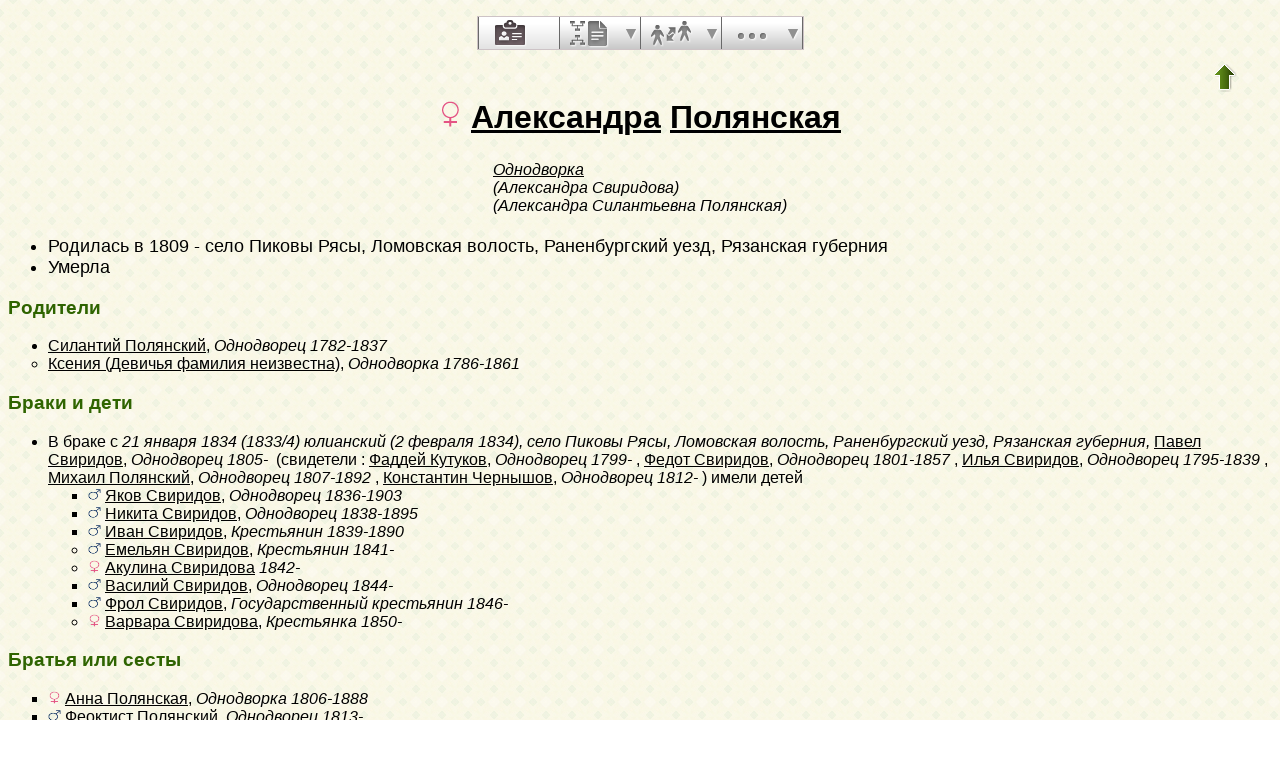

--- FILE ---
content_type: text/html; charset=utf-8
request_url: https://bogatov.info/Genbase6?p=aleksandra;n=polyanskaya;oc=2
body_size: 10341
content:
<!DOCTYPE html PUBLIC "-//W3C//DTD XHTML 1.1//EN"
 "http://www.w3.org/TR/xhtml11/DTD/xhtml11.dtd">
<html xmlns="http://www.w3.org/1999/xhtml">
<head>
<!-- $Id: perso.txt,v 5.15 2007-07-25 15:01:02 ddr Exp $ -->
<!-- Copyright (c) 1998-2007 INRIA -->
<title>Александра Полянская</title>
<meta http-equiv="Content-Style-Type" content="text/css" />
<meta http-equiv="Content-Type" content="text/html; charset=utf-8" />
<link rel="shortcut icon" href="images/favicon.png" />
<script language="javascript" type="text/javascript"
src="/javascript/jquery/jquery.min.js"></script>
<script language="javascript" type="text/javascript"
src="/javascript/jquery-placeholder/jquery.placeholder.js"></script>
<style type="text/css">

/* Properties of all html pages. */
html 
{ 
background: url('images/gwback.jpg');
}

/* Properties of all html pages */
body, td, th, form, input, select, legend 
{
font-family: Arial;
margin-bottom: .25em;
}

/* Properties of all html pages */
img
{
border: 0;
}

/* Properties to highlight words generated by GeneWeb. All pages.*/
.highlight 
{
color: #2f6400;
font-weight: bold;
}

.error
{
color: #9c1117;
}

.with_picto
{
background-repeat: no-repeat;
background-position: left center;
padding: 4px 4px 4px 20px;
}

.reference
{
font-size:80%;
font-style:italic;
}

.odd
{
background-color: #FBFBFB;
}

.even
{
background-color: transparent;
}

input, select
{
font-size: larger;
}

/* Properties of the submit/OK/validate... button */
input[type=submit]
{
background-color : #6F8301;
border: medium none;
color:white;
font-weight:bold;
padding:2px 4px;
}

/* Properties for the unvisited, visited and mouse over links. All pages. */
a:link.highlight 
{
color: #2f6400;
}

a:visited.highlight 
{
color: #2f6400;
}

a:hover.highlight 
{
color: #2f6400;
}

a:link.date 
{
text-decoration: none;
color: black;
background-color: transparent;
}

a:visited.date 
{
text-decoration: none;
color: black;
background-color: transparent;
}

a:hover.date 
{
text-decoration: none;
color: black;
background-color: transparent;
}

a:link
{
color: black;
}

/* Properties of the main title. All pages. */
h1
{
text-align: center; 
color: #303900;
}

/* Properties of the trailer block. All pages. */
#trl
{
text-align: left; 
margin-left: auto;
margin-right: auto;
margin-top : 40px;
}

#trl ul
{
margin: 0;
padding: 0;
list-style-type: none;
text-align: center;
}

#trl ul li { display: inline; }

#trl ul li a
{
text-decoration: none;
padding: .2em 1em;
color: #fff;
background-color: #2f6400;
}

#trl ul li a:hover
{
color: #fff;
background-color: #4A9900;
}

/* Properties of the footer block. All pages. */
#footer
{
clear: both;
}

#footer hr
{ 
color: #e7edb3;
}

/* Properties of the title block. All pages. */
#title 
{ 
padding-top: 10px;
width: 100%;
background-color: #e7edb3;
}

/* Properties of the lang block. Page welcome.txt */
#lang 
{ 
/*text-align: center;*/
}

/* Properties of the logo block. Page welcome.txt */
#logo 
{
float: left;
width: 0px;
}

/* Properties of the acces block. Page welcome.txt, perso.txt */
/* The border property is exported in the template            */
/* so that the acces menu is not visible if there             */
/* no password defined for wizard or friends                  */
#acces 
{
float: right; 
width: 160px; 
height: 65px;
margin-right: 10px;
text-align: center; 
}

#acces>ul
{
padding: 0px;
padding-top: 5px;
margin: 0px;
list-style-type: none;
}

/* Properties of the title in the acces block. Page welcome.txt */
#acces h3 
{
text-align: left; 
background-color: #6f8301; 
color: white; 
margin: 0;
}

/* Properties of the search block. Page welcome.txt */
#search 
{
max-width: 90%; 
border: solid 2px #6f8301;
text-align: left; 
margin-left: auto;
margin-right: auto;
}

/* Properties of the title in the search block. Page welcome.txt */
#search h3 
{
font-size: small;
margin: 0; 
text-align: left; 
background-color: #6f8301; 
color: white;
}

/* Properties of the form in the search block. Page welcome.txt */
#search form
{
margin-top: 10px;
margin-left: 10px;
}

/* Display the "title and estate" search in  */
/* one line (search block). Page welcome.txt */
#form-titles div 
{
float: left; 
margin-right: 3px;
}

/* "title and estate" search in block search. Page welcome.txt */
#content fieldset 
{
border: 0;
padding: 0;
margin: 0;
}

/* Properties of the misc block. Page welcome.txt          */
/* Trick : to center easily this block, one must add the   */
/* following properties : align, margin-left, margin-right */
/* and the trick : overflow: auto.                         */
#misc
{
width: 90%; 
border: solid 2px #6f8301;
text-align: left; 
overflow: auto;
margin-left: auto;
margin-right: auto;
}

/* Properties of the title in the misc block. Page welcome.txt */
#misc h3 
{
margin: 0; 
text-align: left; 
background-color: #6f8301; 
color: white;
}

/* Properties of the tools block. Page welcome.txt         */
/* Trick : to center easily this block, one must add the   */
/* following properties : align, margin-left, margin-right */
/* and the trick : overflow: auto.                         */
#tools
{
width: 90%; 
border: solid 2px #6f8301;
text-align: left; 
overflow: auto;
margin-left: auto;
margin-right: auto;
}

/* Properties of the title in the tools block. Page welcome.txt */
#tools h3 
{
font-size: small;
margin: 0; 
text-align: left; 
background-color: #6f8301; 
color: white;
}

/* ----------------------------- Barre de menu ---------------------------- */

#menuBar{
width: 325px;
scale: 2;
position: relative;
list-style-type: none;
margin-top: 1em;
margin-left: auto;
margin-right: auto;
padding: 0;
display: block;
left:0px;
top:0px;
height:32px;
background-image:url('images/menubar_background.png');
margin-bottom:10px;
z-index:99;
border:1px solid #CDC3C6;
}

#menuBar > li{
display: block;
height: 32px;
float: left;
padding: 0;
list-style-image: none;
/*background-position: left -119px;*/
border-right:1px solid #696969;
cursor: pointer;
background-repeat:repeat;
position:relative;
width:80px;
}

#menuBar > li.person{
border-left:1px solid #696969;
}

#menuBar > li .text {
display:none;
}

#menuBar > li > a {
background-image:url('images/menubar_sprite.png');
height:32px;
width:60px;
display:block;
}

#menuBar > li > a:hover {
border-right:1px solid #cdc3c6;
background-color: #e2e2e2;
}

#menuBar > li.hover {
border-bottom:1px solid #e2e2e2;
}

#menuBar > li.misc:hover {
background-color: #e2e2e2;
}

#menuBar > li.person > a {
background-position:16px 3px;
}

#menuBar > li.family > a {
background-position:10px -50px;
}

#menuBar > li.medias > a {
background-position:16px -104px;
}

#menuBar > li.annotation > a {
background-position:16px -159px;
width:80px;
}

#menuBar > li.liste > a {
background-position:10px -212px;
}

#menuBar > li.parente > a {
background-position:10px -266px;
}

#menuBar > li.misc > a {
background-position:16px -318px;
}

#menuBar > li.person.hover > a, #menuBar > li.person.on > a, #menuBar > li.person > a:hover {
background-position:-68px 3px;
}

#menuBar > li.family.hover > a, #menuBar > li.family.on > a, #menuBar > li.family > a:hover {
background-position:-74px -50px;
}

#menuBar > li.medias.hover > a, #menuBar > li.medias.on > a, #menuBar > li.medias > a:hover {
background-position:-68px -104px;
}

#menuBar > li.annotation.hover > a, #menuBar > li.annotation.on > a, #menuBar > li.annotation > a:hover {
background-position:-68px -159px;
border-right:1px solid #696969;
}

#menuBar > li.liste.hover > a, #menuBar > li.liste > a:hover {
background-position:-74px -212px;
border-right:none;
background-color: #e2e2e2;
}

#menuBar > li.liste.on > a {
background-position:-74px -212px;
}

#menuBar > li.parente.hover > a, #menuBar > li.parente.on > a, #menuBar > li.parente > a:hover {
background-position:-74px -266px;
}

#menuBar > li.misc:hover > a, #menuBar > li.misc.hover > a {
background-position:-69px -318px;
border-right:none;
background-color: #e2e2e2;
}

#menuBar > li.misc.on > a {
background-position:-69px -318px;
}

#menuBar li.hover, #menuBar li.on {
background-image:url('images/menubar_background_hover.png');
}

#menuBar > li > div {
width:20px;
height:32px;
position:absolute;
top:0px;
right:-1px;
padding:0;
margin:0;
background-image:url('images/menubar_sprite.png');
background-position:5px -420px;
}

#menuBar > li.misc:hover > div, #menuBar > li.misc.hover > div,
#menuBar > li.liste:hover > div, #menuBar > li.liste.hover > div {
border-left:1px solid #e2e2e2;
}

#menuBar > li > div:hover, #menuBar > li > div.hover, #menuBar > li.misc:hover > div{
background-color:#e2e2e2;
border-left:1px solid #cdc3c6;
border-right:1px solid #696969;
width:19px;
background-position:-79px -420px;
}

#menuBar > li.misc:hover > div{
border-left:1px solid #e2e2e2;
}

#menuBar > li > div:hover, #menuBar > li > div.hover, #menuBar > li.liste:hover > div{
background-color:#e2e2e2;
border-left:1px solid #cdc3c6;
border-right:1px solid #696969;
width:19px;
background-position:-79px -420px;
}

#menuBar > li.liste:hover > div{
border-left:1px solid #e2e2e2;
}

#menuBar > li.hover > div, #menuBar > li.on > div {
background-position:-79px -420px;
}

#menuBar li div ul{
display:none;
}

#menuBar > li div > ul {
position:absolute;
left:-63px;
top:32px;
width:170px;
background-image:none;
background-color:#e2e2e2;
border:1px solid #cdc3c6;
border-top:none;
margin:0;
padding:0;
list-style-type: none;
}


#menuBar > li div.hover > ul{
display:block;
box-shadow: 2px 2px 5px #514549;
}

#menuBar > li div.hover > ul li{
background-image:none;
background-color:inherit;
width:100%;
list-style-type: none;
position:relative;
}


#menuBar > li div > ul li a,
#menuBar > li div > ul li span{
display:block;
padding:5px;
color:#51464a;
text-decoration:none;
text-shadow:0px 1px 1px white;
}

#menuBar > li div > ul li.sub_menu span{
padding-right:25px;
}

#menuBar > li > div div {
width:15px;
height:100%;
position:absolute;
top:0px;
left:155px;
padding:0;
margin:0;
}

#menuBar li.menubar_separateur{
height:0;
border-top: 1px solid #CDC3C6;
border-bottom:1px solid white;
}

#menuBar > li div.hover > ul li.hover div > ul{
border:1px solid #cdc3c6;
left:15px;
top:-1px;
display:block;
box-shadow: 2px 2px 5px #514549;
}

#menuBar > li div.hover > ul li.hover,
#menuBar > li div.hover > ul li:hover {
background-color: #d1c9cc;
}

#menuBar .nb{
background-color: #95C417;
border: 1px solid #016171;
color: #016171;
border-radius: 5px 5px 5px 5px;
font-weight: bold;
left: 34px;
min-height: 16px;
padding: 1px 5px 0;
position: relative;
font-size:10px;
text-decoration:none;
top: 16px;
}

#menuBar a {
text-decoration:none;
}

#menuBar > li div > ul li span.fleche_droite{
position:absolute;
display:block;
height:10px;
padding:0;
padding-left:10px;
bacground-position: 0 0;
background-image:url('images/menubar_flechedroite.png');
margin-top:-6px;
top:50%;
}

#menuBar > li div > ul li.hover span.fleche_droite{
background-image:url('images/menubar_flechedroite_selected.png');
}

/* Menu ascendance descendance commun */
div.menu_anc_des {
background-image:url('images/ascdesc_bg.png');
background-repeat:repeat-x;
position:relative;
top:-15px;
margin:0;
padding:0;
}

div.menu_anc_des div.menu {
border-width:1px;
border-style:solid;
border-radius:10px;
width:250px;
float:left;
margin:25px 15px 25px 15px;
background-color:white;
background-image:url('images/ascdes_menu_bg.png');
background-position:0 100%;
background-repeat:repeat-x;
}

div.menu_anc_des div.menu ul {
padding:0;
padding-left:5px;
list-style-type:none;
}

div.menu_anc_des div.menu ul li{
padding:5px;
}

div.menu_anc_des div.menu h2 {
margin:10px;
}

div.menu_anc_des_example {
text-align:center;
display:none;
padding:25px 15px 25px 15px;
}

div.menu_anc_des_example span{
padding-top:15px;
display:block;
}

div.menu_anc_des_example img{
box-shadow:5px 5px 5px #cdc3c6;
}



/* Properties of the navigation block. Page perso.txt      */
/* Trick : to center easily this block, one must add the   */
/* following properties : align, margin-left, margin-right */
/* and the trick : overflow: auto.                         */
#navigation 
{
width: 750px; 
border: solid 2px #6f8301;
text-align: left; 
overflow: auto;
margin-left: auto;
margin-right: auto;
margin-top : 40px;
}

/* Properties of the title in the navigation block. Page perso.txt */
#navigation h3 
{
text-align: left; 
background-color: #6f8301; 
color: white; 
margin: 0;
}

/* list_left and list_right allow to display lists in 2 columns.     */
/* It's applied in the welcome.txt page: "other option" block and    */
/* in the perso.txt page: "navigation" block.                        */
/* width specify that this block is half of its parent's block and   */
/* float specify the position of the list (relative to the parents). */
/* The text-align property is inherited by the parent's block.       */
#list_left
{
width: 45%; 
float: left;
}

#list_right
{
width: 45%; 
float: right;
}

/* perso.txt page: "navigation" block. */
.li_left
{
width: 25%; 
float: left;
}

/* Listes ascendance */
/* sans parent */
li.noway
{
list-style-type: circle;
}
/* avec parents */
li.goway
{
list-style-type: disc;
}

/* liste descendance */
/* sans conjoint */
li.nospou
{
list-style-type: circle;
}
/* avec conjoint, sans descendance */
li.nodesc
{
list-style-type: disc
}
/* avec descendance */
li.desc
{
list-style-type: square;
}

/* Propositions de background dans certains menus */
.bg1
{
background-color: #FFC0C0;
}
.bg2
{
background-color: #FFFFC0;
}
.bg3
{
background-color: #C0FFC0;
}
.bg4
{
background-color: #C0FFFF;
}
.bg5
{
background-color: #C0C0FF;
}
.bg6
{
background-color: #FFC0FF;
}


/* ---------------------- Historique des mises à jour --------------------- */

.updhist_table
{
white-space: nowrap;
}

.updhist_table_header
{
background-color: #6F8301;
color: white;
}

.hist_summary
{
margin-top:15px;
margin-bottom:15px;
}

.diff_highlight
{
background-color:pink;
}

.hist_lbl
{
white-space: nowrap;
background-color : #6F8301;
color: white;
}


/* --------------------------- Pyramide des âges -------------------------- */

.pyramid_year
{
font-style: italic;
}

.pyramid_nb
{
font-style: italic;
}


/* --------------------------------- wiki -------------------------------- */

#summary
{
border: ridge 3px #844404;
}

div.summary ul
{
padding-left: 0;
list-style-type: none
}

div.summary ul ul
{
padding-left: 1.618em
}

.subtitle
{
border-bottom: solid 1px #844404;
}

.found
{
color: black;
background-color: #afa;
font-weight:bold
}


/* ------------------------------ Biographie ----------------------------- */

#bio_block
{ 
padding:9px; 
text-align:justify; 
text-indent:18px; 
font-size:1.1em; 
}

#bio_block h6 
{ 
width:50%; 
border:3px double #2f6400; 
padding:3px; 
text-align:left; 
font-size:1.4em;
}

#bio_block hr 
{ 
height:3px; 
color:#2f6400;
}

#bio_block :first-letter 
{ 
font-weight:900; 
font-size:1.2em; 
color:#2f6400;
}

#bio_right 
{
float:right; 
border:#2f6400 solid 3px; 
margin:12px; 
padding:6px;
text-align:center; 
text-indent:0px; 
font-size:0.9em;
}

#bio_left 
{
float:left; 
border:#2f6400 solid 3px; 
margin:12px; padding:6px; 
text-align:center; 
text-indent:0px; 
font-size:0.9em;
}


/* --------------------------------- notes -------------------------------- */

li.folder
{
list-style-type: disc;
}

li.file
{
list-style-type: circle;
}

li.parent
{
list-style-type: disc;
}

/* ... avec images */
li.folder
{
list-style-image: url('images/folder.png');
}

li.file
{
list-style-image: url('images/file.png');
}

li.parent
{
list-style-image: url('images/left.png');
}


/* ---------------------------- perso_short.txt --------------------------- */

.fp_ul_summary
{
list-style: none;
padding-left: 0px;
}
.fp_ul_summary > li
{
padding: 5px;
}
.page_max
{
width: 864px;
}
/*
.fp_date_empty
{
border: solid 1px #999999;
width: 60px;
display: block;
}
*/
.fp_table
{
width: 100%;
margin-top: 10px;
}
.fp_table th
{
background-color: #00794C;
color: white;
font-weight: bold;
font-size: 120%;
text-align: left;     
padding-left: 5px;
}
.fp_table td
{
padding: 5px;
}
.fp_person
{
width: 100%;
border: solid 2px #00794C;
}
.fp_person_info 
{
margin: 0px;
padding: 0px;
}
.fp_person_info_ul
{
list-style-type: none;
padding : 0px;
margin: 0px;
}
.fp_person_info_ul li
{
padding : 5px;
}
.fp_person_info_ul > li > hr
{
border-top: solid 1px #998C90;
border-left: 0;
border-right: 0;
border-bottom: 0;
margin:0;
}
.fp_grey td
{
color: #998C90;
border-bottom: solid 1px #00794C;
font-weight: bold;
padding: 2px;
}
.fp_grey_italic
{
color: #998C90;
font-style: italic;
font-weight: bold;
}
.fp_table_parent
{
width: 100%;
margin-top: 10px;
}
.fp_table_parent th
{
background-color: #00794C;
color: white;
font-weight: bold;
font-size: 120%;
text-align: left;     
padding-left: 5px;
}
.fp_table_parent td
{
padding: 5px;
}
.fp_table_siblings
{
width: 100%;
margin-top: 10px;
}
.fp_table_siblings tr td
{
padding: 5px;
}
.fp_table_siblings th
{
background-color: #00794C;
color: white;
font-weight: bold;
font-size: 120%;
text-align: left;     
padding-left: 5px;
}
.table_content_siblings > td
{
padding: 2px;
padding-left: 0px;
border-top: solid 1px #F0ECED;
}
.fp_half_siblings
{
background-color: #F0ECED;
font-weight: bold;
}
.table_content_odd > td
{
background-color: #F0ECED;
}
.fp_table_relations
{
width: 100%;
margin-top: 10px;
}
.fp_table_relations tr td
{
padding: 5px;
}
.fp_table_relations th
{
background-color: #00794C;
color: white;
font-weight: bold;
font-size: 120%;
text-align: left;     
padding-left: 5px;
}
.table_content_relations > td
{
padding: 2px;
padding-left: 0px;
border-top: solid 1px #F0ECED;
}
.fp_table_marriage
{
width:100%;
margin-top: 10px;
}
.fp_table_marriage th
{
background-color: #00794C;
color: white;
font-weight: bold;
font-size: 120%;
text-align: left;
padding-left: 5px;
}
.fp_table_marriage td
{
padding: 5px;
}
.fp_table_marriage table{
width:100%;
}
.fp_marriage_notes
{
width: 100%;
margin-top: 10px;
}
.fp_marriage_notes td
{
padding: 10px;
}
.fp_marriage_notes td,
.fp_notes
{
background-color: #F0EDEE;
}
.fp_marriage_notes span
{
color: #00794A;
font-weight: bold;
}
.fp_family_separator
{
width: 100%;
border-top-width: 3px;
border-top-style: double;
border-left: 0;
border-right: 0;
border-bottom: 0;
margin:0;
}
.fp_table_children
{
width: 100%;
}
.fp_table_children td
{
padding: 5px;
}
.fp_source
{
margin: 0px;
padding-left: 20px;
}
.fp_source > li
{
padding: 2px;
}

/* ------------------------------- perso.txt ------------------------------ */

.marriage_perso > li 
{
margin-bottom: 15px;
}


/* ------------------ Display by branch/alphabetic order ------------------ */

table.display_search
{
border:2px solid #F0ECED;
}


/* --------------------------------- Tips --------------------------------- */

div.tips {
padding:0px 0px 0px 50px;
min-height:50px;
background-color:#E7EDB3;
background-image:url('images/picto_ampoule.png');
background-position:5px center;
background-repeat: no-repeat;
margin-right:60px;
}

div.tips table {
height:50px;
margin:0;
color: #514549;
}

div.tips table td{
vertical-align:middle;
}


/* ----------------------- Simulate a select button ----------------------- */

div.select
{
display:inline-block;
position:relative;
border:1px solid #E7ED83;
background-color:#6F8301;
cursor:pointer;
z-index:1;
padding-right:5px;
padding-left:4px;
}

div.select > span
{
background-image:url('images/picto_fleche_blanche.png');
background-position:center right;
background-repeat:no-repeat;
padding-right:18px;
display:inline-block;
background-color:#6F8301;
color:white;
font-weight:bold;
text-align:left;
width:200px;
padding-top:6px;
padding-bottom:4px;
}

div.select ul
{
position:absolute;
display:none;
margin:0px;
padding:0px;
top:24px;
white-space:nowrap;
text-align:left;
background-color:white;
left:-1px;
border:1px solid #6F8301;
}

div.select ul li
{
margin:0;
line-height:20px;
list-style-type:none;
}

div.select ul li.title
{
background-color:#E7ED83;
padding-left:5px;
font-weight:bold;
}

div.select ul a
{
color:black;
display:block;
padding-left:5px;
padding-right:5px;
width:217px;
text-decoration:none;
}

div.select ul a 
{
color: #2F6400;
}

div.select ul a:hover 
{
text-decoration:underline;
}

div.select:hover 
{
border:1px solid #6F8301;
}

div.select:hover ul
{
display:block;
z-index:100;
}


/* ------------------- Modify data (e.g. book of places ------------------- */

.mod_data_ul li
{
padding: 2px;
}

.list_ini a
{
padding: 2px;
}


/* ----------------------------- Relationship ----------------------------- */

#rel_form_search, #rel_form_cousin, #rel_form_shortcut, #rel_mode, #rel_options
{
margin: 10px;
}

#rel_search_content, #rel_cousin_content
{
margin-left: 25px;
}

#rel_search 
{
}

#rel_form_search span
{
font-weight:bold;
}

#rel_search_title
{
font-weight:bold;
}

#rel_form_search ul
{
list-style-type: none;
margin:0;
padding:0;
}

#rel_cousin_title
{
font-weight:bold;
}

#rel_form_cousin span
{
font-weight:bold;
}

#rel_form_shortcut span
{
font-weight:bold;
}

#rel_form_shortcut ul
{
list-style-type: none;
margin:0;
padding:0;
}

#rel_options
{
padding-top: 10px;
}

#rel_options span
{
font-weight:bold;
}

#rel_options ul
{
list-style-type: none;
margin:0;
padding:0;
}

#rel_mode span
{
font-weight:bold;
}

#rel_mode ul
{
list-style-type: none;
margin:0;
padding:0;
}



/* ---------------------- Ascendants and Descendants ---------------------- */

/* -- short dates text: IE11, il faut specifier le display inline-block. -- */
.inline-short-dates-text
{
display:inline-block;
}

/* --- Ascendants/Descendants menu --- */
.ascends_menu_list, .ascends_menu_tree, .ascends_menu_other,
.descends_menu_list, .descends_menu_tree, .descends_menu_other
{
float: left;
}

.ascends_menu_valid, .descends_menu_valid
{
clear: both;
text-align: center;
}

.ascends_menu_option_div, .descends_menu_option_div
{
padding-left: 25px;
}

.ascends_menu_option_p, .descends_menu_option_p
{
margin: 0;
padding: 2px;
}

/* --- Ascendants/Descendants trees --- */
table hr 
{
border-top: solid 1px black;
border-left: 0;
border-right: 0;
border-bottom: 0;
margin:0;
}

hr.left 
{
margin-left:0;
margin-right: 50%;
width: 50%;
}

hr.right 
{
margin-left: 50%;
margin-right: 0;
width: 50%;
}

hr.full
{
margin-left: 0;
margin-right: 0;
}

/* --- Ascendants/Descendants table --- */
.ascends_table, .descends_table
{
border-width:1px;
border-style:solid;
border-collapse:collapse;
}

.ascends_table th, .ascends_table td,
.descends_table th, .descends_table td
{
border:1px solid black;
vertical-align:top;
padding:2px;
}

/* --- Ascendants/Descendants liste rédigée --- */
.asc_notes_src_inline, .desc_notes_src_inline
{
padding-left:15px;
}

/* --- Ascendants --- */
.list_eclair_table
{
border-width:1px;
border-style:solid;
border-collapse:collapse;
}

.list_eclair_table th, 
.list_eclair_table td
{
border:1px solid black;
vertical-align:top;
padding:2px;
}

.surname_branch_sort
{
float:left;
list-style-type: none;
padding-left: 0;
}

ul.surname_branch_sort > li
{
margin-bottom:15px;
}

.surname_branch_table
{
border-width:1px;
border-style:solid;
border-collapse:collapse;
}

.surname_branch_sort .surname_branch_table
{
width:100%;
}

.surname_branch_table th, 
.surname_branch_table td
{
border:1px solid black;
vertical-align:top;
padding:2px;
}

.missing_ancestors_sort
{
float:left;
list-style-type: none;
padding-left: 0;
}

ul.missing_ancestors_sort > li
{
margin-bottom:15px;
}

.missing_ancestors_table
{
border-width:1px;
border-style:solid;
border-collapse:collapse;
}

.missing_ancestors_sort .missing_ancestors_table
{
width:100%;
}

.missing_ancestors_table th, 
.missing_ancestors_table td
{
border:1px solid black;
vertical-align:top;
padding:2px;
}

.missing_ancestors_table th.missing_parent,
.missing_ancestors_table th.missing_spouse
{
width:100px;
text-align:center;
}

/* Pour affichage ascendance par liste m=A;t=L */
li.male
{
list-style-type: square;
}

li.female
{
list-style-type: circle;
}

/* ... avec images */
li.male
{
list-style-image: url('images/male.png');
}

li.female
{
list-style-image: url('images/female.png');
}

/* --- Descendants --- */
.descends_aboville_pipe
{
border-left: 1px solid;
padding-left: 10px;
}

</style>
<meta name="format-detection" content="telephone=no" /> 
</head>
<body>

<div onclick="void(0);">



<!-- $Id: menubar.txt,v 1.0 2013/03/15 15:53:12 flh Exp $ -->

<ul id="menuBar">
<li class="person on">
<a href="Genbase6?p=aleksandra;n=polyanskaya;oc=2" alt="Человека" title="Человека">
<span class="text">bouton fiche</span>
</a>
</li>



<li class="liste ">
<a href="Genbase6?m=A;p=aleksandra;n=polyanskaya;oc=2" alt="Предки и потомки" title="Предки и потомки">
<span class="text">bouton listes et états</span>
</a>
<div>
<ul>
<li><a href="Genbase6?m=A;p=aleksandra;n=polyanskaya;oc=2">Предки</a></li>

<li><a href="Genbase6?m=D;p=aleksandra;n=polyanskaya;oc=2">Потомки</a></li>
</ul>
</div>
</li>

<li class="parente ">
<a href="Genbase6?m=R;p=aleksandra;n=polyanskaya;oc=2" accesskey="R" alt="Родство" title="Родство">
<span class="text">bouton parenté</span>
</a>
<div>
<ul>

<li class="menubar_separateur">&nbsp;</li>

<li>
<a href="Genbase6?em=R;
ep=aleksandra;en=polyanskaya;eoc=2;m=NG;n=;t=N;select=4761;et=M;image=on;">
[relationship by marriage with Павел Свиридов, <em>Однодворец</em>
<i>(супруг(а))</i>
]
</a>
</li>
<li>
<a href="Genbase6?em=R;
ep=aleksandra;en=polyanskaya;eoc=2;m=NG;n=;t=N;select=3632;et=M;image=on;">
[relationship by marriage with Фаддей Кутуков
<i>(свидетель)</i>
]
</a> 
</li>
<li>
<a href="Genbase6?em=R;
ep=aleksandra;en=polyanskaya;eoc=2;m=NG;n=;t=N;select=4641;et=M;image=on;">
[relationship by marriage with Федот Свиридов
<i>(свидетель)</i>
]
</a> 
</li>
<li>
<a href="Genbase6?em=R;
ep=aleksandra;en=polyanskaya;eoc=2;m=NG;n=;t=N;select=3609;et=M;image=on;">
[relationship by marriage with Илья Свиридов
<i>(свидетель)</i>
]
</a> 
</li>
<li>
<a href="Genbase6?em=R;
ep=aleksandra;en=polyanskaya;eoc=2;m=NG;n=;t=N;select=2976;et=M;image=on;">
[relationship by marriage with Михаил Полянский
<i>(свидетель)</i>
]
</a> 
</li>
<li>
<a href="Genbase6?em=R;
ep=aleksandra;en=polyanskaya;eoc=2;m=NG;n=;t=N;select=3427;et=M;image=on;">
[relationship by marriage with Константин Чернышов
<i>(свидетель)</i>
]
</a> 
</li>
</ul>
</div>
</li>

<li class="misc ">
<a href="javascript:;" alt="Прочее" title="Прочее">
<span class="text">bouton misc</span>
</a>
<div>
<ul>

<li>
<a href="Genbase6?iz=4667;p=aleksandra;n=polyanskaya;oc=2">
Навигация с Александра Полянская , <em>Однодворка</em> как ссылка Sosa.
</a>
</li>
<li>
<a href="Genbase6?p=anna;n=polyanskaya;oc=2">
Предшествующая сестра</a>
</li>
<li>
<a href="Genbase6?p=feoktist;n=polyanskii">
Следующий брат</a>
</li>
</ul>
</div>
</li>
</ul>

<script type="text/javascript">
$(document).ready(function(){
$("#menuBar > li > div").click(function(){
$("#menuBar > li div.hover").removeClass("hover");
$("#menuBar > li.hover").removeClass("hover");
$("#menuBar > li > div li").removeClass("hover");
$(this).parent().toggleClass("hover");
$(this).toggleClass("hover");
return false;
});

$("#menuBar > li.misc > a").click(function(){
$("#menuBar > li div.hover").removeClass("hover");
$("#menuBar > li.hover").removeClass("hover");
$("#menuBar > li > div li").removeClass("hover");
$(this).parent().toggleClass("hover");
$(this).parent().children("div").toggleClass("hover");
return false;
});

$("#menuBar > li.liste > a").click(function(){
$("#menuBar > li div.hover").removeClass("hover");
$("#menuBar > li.hover").removeClass("hover");
$("#menuBar > li > div li").removeClass("hover");
$(this).parent().toggleClass("hover");
$(this).parent().children("div").toggleClass("hover");
return false;
});

$("#menuBar > li > div li").click(function(){
$("#menuBar > li > div li").removeClass("hover");
$(this).toggleClass("hover");
return false;
});

$("#menuBar > li > div li a").click(function(){
if(typeof ($(this).attr("onclick")) == "undefined" || $(this).attr("onclick") == ""){
window.location = $(this).attr("href");
return false;
}
});

$(document).click(function(){
$("#menuBar > li div.hover").removeClass("hover");
$("#menuBar > li.hover").removeClass("hover");
$("#menuBar > li > div li").removeClass("hover");
});
});
</script>

<table style="float:right;scale:2;padding-right:2em;">
<tr>
<td>
<a href="Genbase6?"><img src="images/up.png" width="24" height="29" 
style="border: 0" alt="^^" title="^^" /></a>
</td>
</tr>
</table>
<br />
<h1>
<img width="" height="" src="images/female.png" style="border: none" alt="Ж" /> <a href="Genbase6?m=P;v=aleksandra">Александра</a>
<a href="Genbase6?m=N;v=polyanskaya">Полянская</a>
</h1>

<table style="width:100%" border="0"><tr><td align="center">
<table border="0" cellspacing="0" cellpadding="0">
<tr><td>
<em>
<a href="Genbase6?m=TT;sm=S;t=%D0%9E%D0%B4%D0%BD%D0%BE%D0%B4%D0%B2%D0%BE%D1%80%D0%BA%D0%B0;p=">Однодворка </a></em><br />
<em>(Александра Свиридова)</em><br />
<em>(Александра Силантьевна Полянская)</em><br />
</td></tr>
</table>
</td></tr></table>
<p></p>

<!--  Portrait -->
<!--  <h3 class="etat_civil">[etat civil]</h3> -->
<ul style="font-size:large">
<li>Родилась в&nbsp;1809 - село Пиковы Рясы, Ломовская волость, Раненбургский уезд,  Рязанская губерния</li>
<li>Умерла </li>
</ul>
<!-- Parents simple -->

<h3 class="highlight">Родители</h3>
<ul>
<li style="vertical-align: middle;list-style-type: disc"><a href="Genbase6?p=silantii;n=polyanskii">Силантий Полянский</a>, <em>Однодворец</em> <em><bdo dir="ltr" class="inline-short-dates-text">1782-1837</bdo></em> </li>
<li style="vertical-align: middle;list-style-type: circle"><a href="Genbase6?p=kseniya;n=devitchya+familiya+neizvestna;oc=4">Ксения (Девичья фамилия неизвестна)</a>, <em>Однодворка</em> <em><bdo dir="ltr" class="inline-short-dates-text">1786-1861</bdo></em> </li>
</ul>
<!--  Union simple -->

<h3 class="highlight">Браки  и дети</h3>
<ul class="marriage_perso">
 <li style="vertical-align: middle;list-style-type: disc">В браке с <em><a href="Genbase6?m=CAL;yj=1834;mj=1;dj=21;tj=1" class="date">21&nbsp;января&nbsp;1834 (1833/4) юлианский (2 февраля 1834)</a>, село Пиковы Рясы, Ломовская волость, Раненбургский уезд, Рязанская губерния, </em>
 <a href="Genbase6?p=pavel;n=sviridov;oc=4">Павел Свиридов</a>, <em>Однодворец</em> <em><bdo dir="ltr" class="inline-short-dates-text">1805-</bdo></em> &nbsp;(свидетели :
<a href="Genbase6?p=faddei;n=koutoukov">Фаддей Кутуков</a>, <em>Однодворец</em> <em><bdo dir="ltr" class="inline-short-dates-text">1799-</bdo></em>
, <a href="Genbase6?p=fedot;n=sviridov">Федот Свиридов</a>, <em>Однодворец</em> <em><bdo dir="ltr" class="inline-short-dates-text">1801-1857</bdo></em>
, <a href="Genbase6?p=ilya;n=sviridov;oc=1">Илья Свиридов</a>, <em>Однодворец</em> <em><bdo dir="ltr" class="inline-short-dates-text">1795-1839</bdo></em>
, <a href="Genbase6?p=mikhail;n=polyanskii;oc=1">Михаил Полянский</a>, <em>Однодворец</em> <em><bdo dir="ltr" class="inline-short-dates-text">1807-1892</bdo></em>
, <a href="Genbase6?p=konstantin;n=tchernychov">Константин Чернышов</a>, <em>Однодворец</em> <em><bdo dir="ltr" class="inline-short-dates-text">1812-</bdo></em>
)
имели детей
<ul>
<li style="vertical-align: middle;list-style-type: square;"><img width="13" height="13" src="images/male.png" style="border: none" alt="М" /> <a href="Genbase6?p=yakov;n=sviridov;oc=1">Яков Свиридов</a>, <em>Однодворец</em> <em><bdo dir="ltr" class="inline-short-dates-text">1836-1903</bdo></em></li>
<li style="vertical-align: middle;list-style-type: square;"><img width="13" height="13" src="images/male.png" style="border: none" alt="М" /> <a href="Genbase6?p=nikita;n=sviridov;oc=1">Никита Свиридов</a>, <em>Однодворец</em> <em><bdo dir="ltr" class="inline-short-dates-text">1838-1895</bdo></em></li>
<li style="vertical-align: middle;list-style-type: square;"><img width="13" height="13" src="images/male.png" style="border: none" alt="М" /> <a href="Genbase6?p=ivan;n=sviridov;oc=4">Иван Свиридов</a>, <em>Крестьянин</em> <em><bdo dir="ltr" class="inline-short-dates-text">1839-1890</bdo></em></li>
<li style="vertical-align: middle;list-style-type: circle;"><img width="13" height="13" src="images/male.png" style="border: none" alt="М" /> <a href="Genbase6?p=emelyan;n=sviridov;oc=2">Емельян Свиридов</a>, <em>Крестьянин</em> <em><bdo dir="ltr" class="inline-short-dates-text">1841-</bdo></em></li>
<li style="vertical-align: middle;list-style-type: circle;"><img width="13" height="13" src="images/female.png" style="border: none" alt="Ж" /> <a href="Genbase6?p=akoulina;n=sviridova">Акулина Свиридова</a> <em><bdo dir="ltr" class="inline-short-dates-text">1842-</bdo></em></li>
<li style="vertical-align: middle;list-style-type: square;"><img width="13" height="13" src="images/male.png" style="border: none" alt="М" /> <a href="Genbase6?p=vasilii;n=sviridov">Василий Свиридов</a>, <em>Однодворец</em> <em><bdo dir="ltr" class="inline-short-dates-text">1844-</bdo></em></li>
<li style="vertical-align: middle;list-style-type: square;"><img width="13" height="13" src="images/male.png" style="border: none" alt="М" /> <a href="Genbase6?p=frol;n=sviridov;oc=1">Фрол Свиридов</a>, <em>Государственный крестьянин</em> <em><bdo dir="ltr" class="inline-short-dates-text">1846-</bdo></em></li>
<li style="vertical-align: middle;list-style-type: circle;"><img width="13" height="13" src="images/female.png" style="border: none" alt="Ж" /> <a href="Genbase6?p=varvara;n=sviridova">Варвара Свиридова</a>, <em>Крестьянка</em> <em><bdo dir="ltr" class="inline-short-dates-text">1850-</bdo></em></li>
</ul>
</li>
</ul>
<!--  Freres et soeurs simple -->

<h3 class="highlight">
Братья или сесты
</h3>
<ul>
<li style="vertical-align: middle;list-style-type: square;"><img width="13" height="13" src="images/female.png" style="border: none" alt="Ж" /> <a href="Genbase6?p=anna;n=polyanskaya;oc=2">Анна Полянская</a>, <em>Однодворка</em> <em><bdo dir="ltr" class="inline-short-dates-text">1806-1888</bdo></em></li>
<li style="vertical-align: middle;list-style-type: square;"><img width="13" height="13" src="images/male.png" style="border: none" alt="М" /> <a href="Genbase6?p=feoktist;n=polyanskii">Феоктист Полянский</a>, <em>Однодворец</em> <em><bdo dir="ltr" class="inline-short-dates-text">1813-</bdo></em></li>
<li style="vertical-align: middle;list-style-type: circle;"><img width="13" height="13" src="images/female.png" style="border: none" alt="Ж" /> <a href="Genbase6?p=anna;n=polyanskaya;oc=3">Анна Полянская</a>, <em>Однодворка</em> <em><bdo dir="ltr" class="inline-short-dates-text">1813-</bdo></em></li>
<li style="vertical-align: middle;list-style-type: circle;"><img width="13" height="13" src="images/female.png" style="border: none" alt="Ж" /> <a href="Genbase6?p=evdokiya;n=polyanskaya;oc=2">Евдокия Полянская</a>, <em>Однодворка</em> <em><bdo dir="ltr" class="inline-short-dates-text">1817-1897</bdo></em></li>
<li style="vertical-align: middle;list-style-type: square;"><img width="13" height="13" src="images/male.png" style="border: none" alt="М" /> <a href="Genbase6?p=matvei;n=polyanskii">Матвей Полянский</a>, <em>Однодворец</em> <em><bdo dir="ltr" class="inline-short-dates-text">1821-1897</bdo></em></li>
</ul>

<!--  Relations -->

<!-- notes -->

<div id ="link_pages">
</div>


<p style="clear:both"></p>

 
<!-- sources -->

<h3 class="highlight">Источники</h3>
<em>
<ul>
<li>Брак: запись о браке №3, метрическая книга за 1834 год, Никольская церковь, село Пиковы Рясы, Раненбургский уезд, Рязанская губерния</li>
</ul>
</em>
<!--  Arbre 3 generations vertical avec photos -->

<h3 class="highlight">Фрагмент фамильного древа</h3>
<div style="text-align: center"><table border="0" style="width: 80%;" class="border_color arbre_asc">
<tr>
<td style="vertical-align: top;" id="ancestors">
<table border="0" cellspacing="0" cellpadding="0">
<tr>
<td style="font-size: 80%" class="arbre_pers"><a href="Genbase6?p=ermolai;n=polyanskii">Ермолай Полянский</a> <em><bdo dir="ltr" class="inline-short-dates-text">1762-1824</bdo></em></td>
<td>&nbsp;</td>
<td style="font-size: 80%" class="arbre_pers"><a href="Genbase6?p=agafya;n=devitchya+familiya+neizvestna;oc=3">Агафья (Девичья фамилия неизвестна)</a>, <em>Однодворка</em> <em><bdo dir="ltr" class="inline-short-dates-text">1760-/1823</bdo></em></td>
<td>&nbsp;</td>
<td colspan="3" rowspan="4">&nbsp;</td>
</tr>
<tr>
<td class="arbre_separateur"><span>|</span></td>
<td></td>
<td class="arbre_separateur"><span>|</span></td>
<td></td>
</tr>
<tr>
<td align="right">
<hr dir="ltr" width="50%" align="right" /></td>
<td><hr width="100%" /></td>
<td align="left">
<hr dir="ltr" width="50%" align="left" /></td>
<td></td>
</tr>
<tr>
<td></td><td class="arbre_separateur"><span>|</span></td><td></td>
<td></td>
</tr>
<tr>
<td></td><td class="arbre_pers"><a href="Genbase6?p=silantii;n=polyanskii">Силантий Полянский</a>, <em>Однодворец</em> <em><bdo dir="ltr" class="inline-short-dates-text">1782-1837</bdo></em></td>
<td></td>
<td>&nbsp;</td>
<td></td><td class="arbre_pers"><a href="Genbase6?p=kseniya;n=devitchya+familiya+neizvestna;oc=4">Ксения (Девичья фамилия неизвестна)</a>, <em>Однодворка</em> <em><bdo dir="ltr" class="inline-short-dates-text">1786-1861</bdo></em></td>
<td></td>
</tr>
<tr>
<td></td><td class="arbre_separateur"><span>|</span></td><td></td>
<td></td>
<td></td><td class="arbre_separateur"><span>|</span></td><td></td>
</tr>
<tr>
<td></td><td align="right">
<hr dir="ltr" width="50%" align="right" /></td>
<td colspan="3"><hr width="100%" /></td>
<td align="left">
<hr dir="ltr" width="50%" align="left" /></td>
</tr>
<tr>
<td colspan="3"></td><td class="arbre_separateur"><span>|</span></td>
<td colspan="3"></td>
</tr>
<tr>
<td colspan="3"></td><td class="arbre_pers"><b>Александра Полянская</b>, <em>Однодворка</em> <em><bdo dir="ltr" class="inline-short-dates-text">1809-</bdo></em></td>
<td colspan="3"></td>
</tr>
</table>
</td>
</tr>
</table></div>

<p></p>


<div style="text-align: center; margin-top: 2em;">
Если у Вас есть, что добавить, или возникли вопросы, пожалуйста, напишите Алексею Богатову по адресу:
<a href="mailto:ambogatov@gmail.com" target="_blank">ambogatov@gmail.com</a>
</div>
<div id="footer">
<hr />
<div>
<em>
<a href="https://github.com/geneweb/geneweb" target="_blank">
<img src="images/logo_bas.png"
style="vertical-align: middle; border: 0"
alt="GeneWeb" title="GeneWeb" /></a> Version 6.08  Copyright &copy; 1998-2016 </em><br />
</div>
</div>

</div> </body>
</html>
